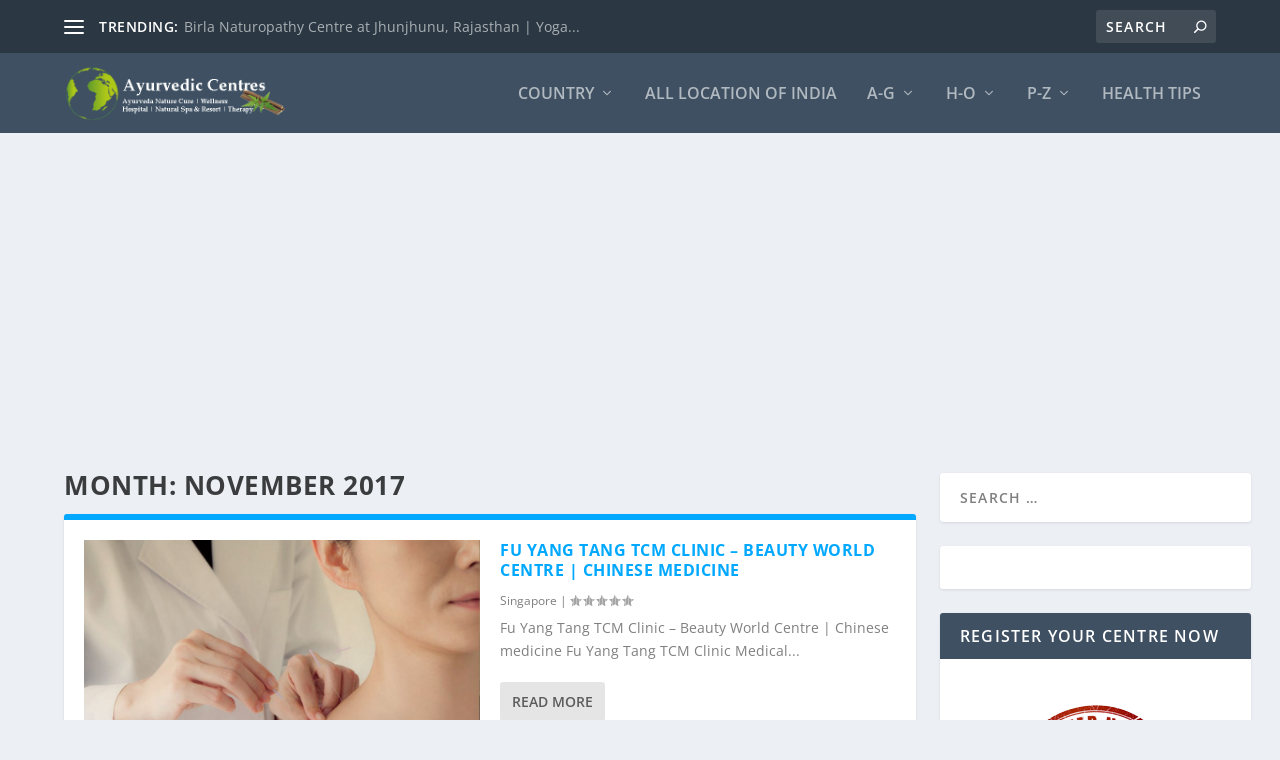

--- FILE ---
content_type: text/html; charset=utf-8
request_url: https://www.google.com/recaptcha/api2/aframe
body_size: 266
content:
<!DOCTYPE HTML><html><head><meta http-equiv="content-type" content="text/html; charset=UTF-8"></head><body><script nonce="M_o1SePMu9GAXnuReRswxw">/** Anti-fraud and anti-abuse applications only. See google.com/recaptcha */ try{var clients={'sodar':'https://pagead2.googlesyndication.com/pagead/sodar?'};window.addEventListener("message",function(a){try{if(a.source===window.parent){var b=JSON.parse(a.data);var c=clients[b['id']];if(c){var d=document.createElement('img');d.src=c+b['params']+'&rc='+(localStorage.getItem("rc::a")?sessionStorage.getItem("rc::b"):"");window.document.body.appendChild(d);sessionStorage.setItem("rc::e",parseInt(sessionStorage.getItem("rc::e")||0)+1);localStorage.setItem("rc::h",'1768882321268');}}}catch(b){}});window.parent.postMessage("_grecaptcha_ready", "*");}catch(b){}</script></body></html>